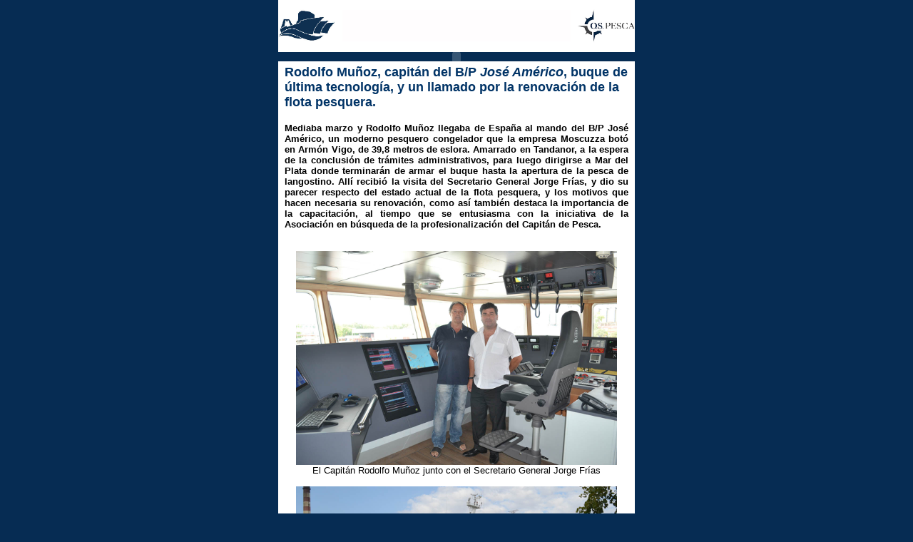

--- FILE ---
content_type: text/html
request_url: https://capitanesdepesca.org.ar/notas/2018/grem_20180417.htm
body_size: 5213
content:
<html>
<head>
<meta http-equiv="Content-Language" content="es">
<meta http-equiv="Content-Type" content="text/html; charset=windows-1252">
<title>AACPyPP. Rodolfo Muñoz, capitán del B/P José Américo, buque de última tecnología, y un llamado por la renovación de la flota pesquera </title>
</head>
<body topmargin="0" leftmargin="0" bgcolor="#062C53">
<table  width="500" border="0" align="center" cellpadding="0" cellspacing="0">
  <tr>
    <td width="100%">
    <table border="0" cellpadding="0" cellspacing="0" width="500"  bgcolor="#FFFFFF">
      <tr>
        <td width="90">
        <div align="center">
        <img border="0" src="../../izq.jpg" width="80" height="73"></div></td>
        <td width="100%" valign="middle">
            <div align="center">
            <img src="../../tituloweb.jpg" width="320" height="44" border="0" align="middle"></div>
        </td>
        <td width="90"><div align="center">
        <img border="0" src="../../der.jpg" width="80" height="73"></div></td>
      </tr>
    </table>
    </td>
  </tr>
  <tr>
    <td width="500">
    <div align="center"><object classid="clsid:D27CDB6E-AE6D-11cf-96B8-444553540000"
  codebase="http://active.macromedia.com/flash2/cabs/swflash.cab#version=4,0,0,0" width="500" height="13">
  <param name="movie" value="../../leyenda2.swf">
  <param name="quality" value="high">
  <param name="bgcolor" value="#062C53">
      <embed src="../../leyenda2.swf"
    width="500" height="13" quality="high" bgcolor="#062C53"
    type="application/x-shockwave-flash"
    pluginspage="http://www.macromedia.com/shockwave/download/index.cgi?P1_Prod_Version=ShockwaveFlash">
  </embed></object></div></td>
  </tr>
  <tr>
    <td width="100%" bgcolor="#FFFFFF">
    <table border="0" cellpadding="0" cellspacing="0" width="100%" >
      <tr>
        <td width="5" bgcolor="#ffffff">&nbsp;</td>
        
        <td width="100%" valign="top" bgcolor="#062C53">
        <table border="0" cellpadding="0" cellspacing="0"  width="100%" id="AutoNumber10">
          
          <tr>
            <td width="100%">
            <table border="0" cellpadding="0" cellspacing="5" width="100%" bgcolor="#FFFFFF">
              <tr>
    <td width="100%"><div align="left"><strong><font face="Arial" color="#003366" size="4">Rodolfo Muñoz, capitán del B/P <em>José Américo</em>, buque de última tecnología, y un llamado por la renovación de la flota pesquera.
</font></strong></div>
   <div align="justify"><br> 
   <font size="2" face="Arial"><strong> Mediaba marzo y Rodolfo Muñoz llegaba de España 
al mando del B/P José Américo, un moderno pesquero congelador que la empresa 
Moscuzza botó en Armón Vigo, de 39,8 metros de eslora. Amarrado en Tandanor, a la espera de la conclusión de trámites administrativos, para luego dirigirse a Mar del Plata donde terminarán de armar el buque hasta la apertura de la pesca de langostino.  Allí recibió la visita del Secretario General Jorge Frías, y dio su parecer respecto del estado actual de la flota pesquera, y los motivos que hacen necesaria su renovación, como así también destaca la importancia de la capacitación, al tiempo que se entusiasma con la iniciativa de la Asociación en búsqueda de la profesionalización del Capitán de Pesca.

</strong> 
<br /> 
<br><div align="center">

<br /><img src="../../imagenes/2018/joseamerico_munioz_frias1.jpg" width="450" height="300" /><br>El Capitán Rodolfo Muñoz junto con el Secretario General Jorge Frías<br>

<br>
<img src="../../imagenes/2018/joseamerico_tandanor1.jpg" width="450" height="300" /><br>
</div>

<br><br>
Cabe recordar que estando al mando de otros buques pesqueros, además de demostrar su idoneidad 
como pescador, Rodolfo Muñoz lo ha hecho como auténtico Capitán. Vaya a saber 
porqué circunstancias le tocó estar en tiempo y lugar en que otro buque se hallaba 
en emergencia, y actuó acorde a su profesionalismo. Así cuenta que “<i>Uno fue 
el</i> (ARA Almirante) <i>Irízar, en 2007, una desgracia con 
suerte, no hubo heridos no hubo desaparecidos, y el tiempo no estaba tan malo</i>”. 
Recuerda también recientemente (junio de 2017) el hundimiento del B/P <i>Repunte</i> <i>“que 
lamentablemente
sólo pude salvar a una persona”</i>; y otro viaje en que el B/P <i>Magdalena</i> 
<i>“estaba en emergencia y le pase una bomba sumergible para que 
pudiera
achicar la planta que estaba llena de agua”.
<br><br>
<i>“Estas son cosas 
que
están pasando, a veces producto de desgracias. Lo del Irízar fue una 
desgracia,
se prendió fuego un motor; lo del Repunte, aún no se ha dilucidado qué 
pasó,
pero es una desgracia y se perdieron muchas vidas; y el Magdalena pudo 
haber
sido otra desgracia. Estábamos cerca, pero son cosas que no deben 
suceder”</i>,
describe.
<br><br>
Toda tragedia en el mar es una desgracia, aunque si 
los
buques estuvieran realmente en condiciones muchas de esas tragedias no 
hubiesen
sido.<i> “Lamentablemente creo 
que
tendríamos que cambiar la forma de pensar sobre qué es lo que tienen que 
tener
los barcos, no solamente vigilarlos y procurar sacarle provecho de que 
tengan
ciertos elementos, sino que es necesaria la renovación de flota. <strong>La flota 
tiene
que ser algo modern</strong>o, y <b>hoy la flota 
en
Argentina tiene entre 30 y 40 años, y eso es una aberración</b>, que casi en 
ninguna
parte del mundo ya se nota una flota tan vieja”</i>.
<br><br>
Ahora tiene el privilegio de haber traído de España un 
buque
pesquero nuevo para nuestro país. Esta alegría no se opaca por 
comentarios
adversos al permiso de pesca.<i> 
“He
escuchado mucha resistencia a que venga este barco y no la entiendo. 
<strong>Son
permisos de tres barcos que estaban parados</strong>, que no estaban operando y 
<strong>de
pronto van a haber 48 personas que podrán trabajar en un barco moderno, no 
en
un barco refaccionado ni siquiera viejo, lo hemos traído nuevo, 
tecnología
nueva”, </strong></i><strong>señala y resalta que 
<i><em>“las
otras empresas deberían imitar, y desde el gobierno alentar el reemplazo de 
los
buques viejos, y tendríamos una flota sin tantos problemas afuera como 
estamos
teniendo”</em></strong>.
<br><br>
En cuanto a <b>la 
tecnología
incorporada</b> en el flamante buque, describe que <i>“ofrece mayor maniobra, 
cuenta con un<strong> sistema de cámaras </strong>que 
posibilita
vigilar todas las secciones del barco y detectar si hay problemas en 
algún
lado; tenemos equipos de radares, de vigilancia, equipos de detección de 
buques,
por si alguien se acercara más de lo debido, equipos de sonda para ubicar 
el
cardumen”</i>, entonces todo este equipamiento hace que <i>“el buque tenga menos 
esfuerzo y también la tripulación”.</i> 

<br><br>
Respecto de la operatoria de pesca del <i>José Américo</i>, 
el Capitán Rodolfo Muñoz muestra un mando que mira a 
popa,
que es una repetición de las funciones más importantes del mando principal, y 
desde
allí se opera el guinche, que tiene la particularidad de ser automático: <i>“le 
indico cuánto cable largar y el 
guinche
larga el cable, lo cuenta y se detiene solo”</i>.
<br><br>
<i>“Al control 
de
incendios lo manejo directamente desde el puente, no necesito pedirle a 
Máquinas
que ponga las bombas de incendio, las activo con un botón. Hay un panel 
de
alarmas que me repite todos los datos que envía al Jefe de Máquinas, por 
eso
puedo saber todo lo que está 
pasando”</i>.
<br><br>
En cuanto al equipamiento de seguridad del <i>José 
Américo</i>, <i>“tenemos dos trajes anti exposición, y dos trajes de bombero, un 
bote
de rescate con motor para seis personas, una grúa para sacar los botes; los 
chalecos
salvavidas de maniobra son autoinflables, esto es que si la persona cae al 
agua
no necesita actuar pues se dispara solo. Por eso es importante tener todos 
los
equipamientos, tener la prevención para que la gente que pueda tener 
algún
problema trabaje con tranquilidad”</i>, dice Muñoz. En este aspecto, añade: 
<i>“Por ejemplo las pistolas lanza guías, 
que
son añejas, acá ya no se usan, son reemplazadas por unos descartables; y <strong>los 
aros
salvavidas cuentan con una boya estroboscópica</strong> y además tienen 
señalización”</i>,
además <i>“Tenemos<strong> cuatro balsas 
salvavidas,
que alcanzan para 100 personas”</strong></i>, y aclara <i>que “La tripulación actual, la 
dotación de seguridad, está 
adiestrada
para trabajar con estos equipos”</i>.
<br><br>
Para dar idea de la <strong>capacidad de pesca del buque</strong>, 
Rodolfo
Muñoz destaca que tiene <i>“<strong>seis túneles</strong>, 
de
1.800 kilos aproximadamente, y estamos <b>en
poco más de 11 toneladas por vuelta</b>. El María Liliana </i>-último buque 
en
el que Muñoz fue capitán hasta éste-<i> 
tenía
por vuelta 5,6 toneladas”</i>, y ansioso quizás por ir a la faena, relata: 
<i>“De España trajimos puertas, cables, 
me
faltan las redes y ya está listo para pescar”</i>.<br>
<br>
La <b>habitabilidad 
</b>del
barco es muy buena. <i>“<strong>La gente va 
a
trabajar en un ambiente cómodo. Tiene muchos baños, lugares de descanso, 
y
amplitud en los lugares de trabajo lo que contribuye a disminuir 
posibles
accidentes</strong>. En los camarotes cuentan con su escritorio, y mejores 
colchones,
son de resortes. Es realmente un ambiente cómodo. Por otra parte, hay 
un
espacio en el cual se deja la ropa mojada para acceder al puente en 
zapatillas”</i>,
describe.
<br>
<br>
Asimismo, el barco tiene una cámara séptica de capacidad 
de
15 mil litros, que con un sistema de bacteria se degrada totalmente, y 
evita
arrojar residuos al mar, acorde a las nuevas exigencias internacionales.<br>
<br>
Como se desprende, a bordo de este pesquero hay 
mucha
tecnología que en Argentina hasta ahora no existía, y sin dudas las 
condiciones
para la vida son efectivamente dignas. 
<i>“Creo
que <b>en Argentina</b> <b>tenemos que apuntar a contar con 
barcos
nuevos, barcos competitivos, no tener que estar cambiando 50, 60 metros 
de
chapa porque está todo podrido</b>. La gente va a esos barcos y se encuentra 
con
agua adentro, duerme con los colchones mojados, como he visto en muchos 
barcos”.</i><br>
<br>
<i>“Tener toda <b>esta tecnología exige capacitación</b> 
para
hacerla funcionar correctamente; <strong>si no estás capacitado directamente no 
entendés
lo que estás tocando</strong>. Por ejemplo, esa sonda es única en el país </i>(se&ntilde;alando el tablero)<i>, viene con 
una
frecuencia de FM que ni el BIP Víctor Angelescu tiene, y permite 
hacer
batimetrías y otra cantidad de cosas que otros buques no pueden hacer; en 
la
pesca la batimetría es útil cuando se está en una zona peligrosa, que 
muestra
el relieve del lecho marino”</i>, describe el Capitán, para resaltar la 
necesaria
actualización de conocimientos por parte de las tripulaciones.
<br>
<br>
Por último, la curiosidad llevó a preguntarle porqué 
eligió
la pesca como profesión, y esto contó: Rondando los 20 años, ya había cursado en la 
Facultad
de Agronomía y estaba en Arquitectura. Un día visitó el buque <i>San 
Lorenzo</i> de YPF donde un primo 
suyo
era pilotín: <i>“Subí al barco, lo recorrí 
y
dije 'esto es lo que quiero'. Estudié en la Escuela de Náutica, no me 
gustó
porque en aquel tiempo era muy militar, volví a Mar del Plata y entré en 
la
Escuela de Pesca, y<strong> la pesca es mi pasión</strong>”.</i> 


<br>
<br>

<br><div align="center">
<br>
<img src="../../imagenes/2018/joseamerico_munioz_roberto.jpg" width="450" height="300" /><br>
<br /><img src="../../imagenes/2018/joseamerico_puente1.jpg" width="450" height="675" /><br>
<br /><img src="../../imagenes/2018/joseamerico_puente2.jpg" width="450" height="300" /><br>
<br /><img src="../../imagenes/2018/joseamerico_puente3.jpg" width="450" height="300" /><br><br>
<img src="../../imagenes/2018/joseamerico_munioz_frias3.jpg" width="450" height="300" /><br>
<br /><img src="../../imagenes/2018/joseamerico_puentereplica.jpg" width="450" height="300" /><br>
<br>

<img src="../../imagenes/2018/joseamerico_tandanor2.jpg" width="450" height="300" /><br><br>
<img src="../../imagenes/2018/joseamerico_tandanor3.jpg" width="450" height="300" /><br><br><img src="../../imagenes/2018/joseamerico_munioz_frias2.jpg" width="450" height="300" /><br><br>
<img src="../../imagenes/2018/joseamerico_tandanor4.jpg" width="450" height="675" /><br><br><br><br />
<br>
</div>
<br><br><br>
<br>

<br>
<br>
17/04/2018<br>
<br>

  </font>

   </div>      
    <font face="Verdana" size="1">
        <div align="center">
              <a href="javascript:print()">Imprimir</a></div>
        <br>
        <br>
       </font></td>  
              </tr>
             
            </table>
            </td>
          </tr>
        </table>
        </td>
        <td width="5" bgcolor="#ffffff">&nbsp;</td>
      </tr>
    </table>
    </td>
  </tr>
  <tr>
    <td width="100%" bgcolor="#062C53">
    <div align="center"></div></td>
  </tr>
  <tr>
    <td width="100%" bgcolor="#062C53">
    <div align="center"><b><font size="2" face="Arial" color="#FFFFFF">Todos los 
    derechos reservados <br>
    Asociación Argentina de Capitanes, Pilotos y Patrones de Pesca</font></b></div></td>
  </tr>
  <tr>
    <td width="100%" bgcolor="#062C53">&nbsp;</td>
  </tr>
</table>
 
 
</body>
 
</html>
